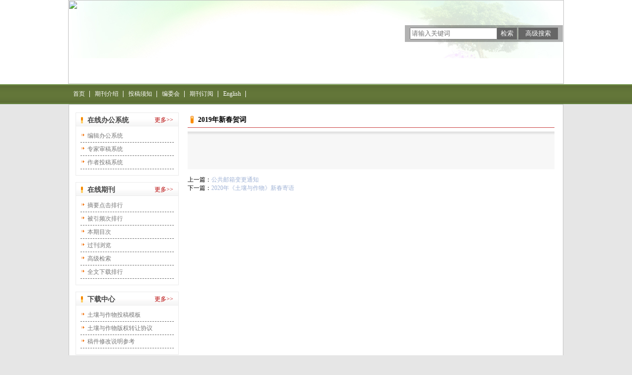

--- FILE ---
content_type: text/html; charset=utf-8
request_url: https://tryzw.cbpt.cnki.net/WKD/WebPublication/wkTextContent.aspx?contentID=efd671fa-07fd-4835-be26-1526aafb021d&mid=trzw
body_size: 5348
content:

<!DOCTYPE html PUBLIC "-//W3C//DTD XHTML 1.0 Transitional//EN" "http://www.w3.org/TR/xhtml1/DTD/xhtml1-transitional.dtd">

<html xmlns="http://www.w3.org/1999/xhtml" >
<head><title>
	土壤与作物
</title>
     <meta name="keywords" content="土壤与作物"/> 
    <link id="styleID" rel="Stylesheet" type="text/css" href="css/a/color_green.css" />
    <script type="text/javascript" src="/WKD/WebPublication/js/js.js?v=3.09"></script>
    <script src="../js/changeTabs.js" type="text/javascript"></script>
    <script src="../Script/jquery-3.4.1.min.js" type="text/javascript"></script>
    <script src="../Script/jquery-migrate-1.4.1.min.js" type="text/javascript"></script>
    <script src="../Script/jquery-migrate-3.1.0.min.js" type="text/javascript"></script>

    <style type="text/css">        
    a{color:#a0b3d6;}
    .tabs{border:1px solid #a0b3d6;margin:100px;width:300px;}
    .tabs-nav a{background:white;line-height:30px;padding:0 20px;display:inline-block;border-right:1px solid #a0b3d6;border-bottom:1px solid #a0b3d6;}
    .tabs-nav .on{background: #EAEAEA;border-bottom:1px solid white;}
    .tabs-content{padding:1px;border-top:1px solid #a0b3d6;margin-top:-1px;}
    
    /*撤稿样式*/
     .sign
        {
            display: inline-block;
            vertical-align: super;
            height: 20px;
            padding: 0 5px;
            margin-left: 7px;
            font-size: 12px;
            line-height: 20px;
            font-weight: normal;
            color: #dc4f4f;
            letter-spacing: -1px;
            border: 1px solid #dc4f4f;
            border-radius: 5px;
       }
    </style>  
    <script language="javascript" type="text/javascript">
        window.onload = function () {

            $("div[id^=test]").each(function () {
                tabs($(this).attr("id"), 'mouseover');
            });

            //遍历中华医学预防杂志系列
            if ("trzw".toLowerCase() == "cpma") {
                var cpmaimgArr = "".split("|");
                //for (i = 0; i < cpmaimgArr.length; i++) {
                var i = 0;
                if (cpmaimgArr.length > 0 && "b67dc344-a3bf-42ce-ab44-4dd16663b257" == "") {
                    $("div[class=display_img] img").each(function () {
                        var imgsrc = "//c61.cnki.net/CJFD/big/" + cpmaimgArr[i];
                        var src = $(this).attr("src");
                        $(this).attr('src', imgsrc);
                        i++;
                    });
                }
                // }
                if ("" == "10578e35-e29a-41d9-947e-930ea3e82897") {
                    //var lists = document.getElementsByClassName('list'); liebiao
                    var lists = document.getElementById('liebiao');
                    var html = $("#hidHtml").val()
                    lists.innerHTML = html;
                }

                if ("" != "") {
                    var imgsrc = "//c61.cnki.net/CJFD/big/" + ""+".jpg";
                    var src = $("#img").attr("src")
                    $("#img").attr('src', imgsrc);
                }
            }
        }

        function searchPaper()
        {
//            var mid="trzw";
//            var url="http://acad.cnki.net/Kns55/oldnavi/n_item.aspx?NaviID=1&BaseID="+mid+"&NaviLink=";
//            window.open(url);
  var mid="trzw";
 
var basePath="/WKD";
var url=basePath+"/WebPublication/advSearchArticle.aspx";
            window.open(url);
        }

        function simpleSearch() {
            var paperKey = $("#inputKeyword").val();
            if (paperKey != null && paperKey != "") {
                window.location.href = "../WebPublication/advSearchPaperList.aspx?pks=" + encodeURIComponent(paperKey);
            }
        }

        function UserLoginout() {
            $.post("userLogout.ashx",
        { Action: "post" },
        function (data, textStatus) {
            if (textStatus == "success") {
                window.location.href = window.location.href;
            }
        }
        , "html");

        }

    </script>    
    
</head>
<body>
    <form name="form1" method="post" action="wkTextContent.aspx?contentID=efd671fa-07fd-4835-be26-1526aafb021d&amp;mid=trzw" id="form1">
<div>
<input type="hidden" name="__VIEWSTATE" id="__VIEWSTATE" value="Gqw86H6+PQEXtpGRoL/L22htvaumZ8D/JgAAbx5zaBBK8qGL5ZEu95l9sxog4SCg27+B/IaC5VwsHfubLOWciNW5ZFTdWV7heHeMMbPb+wRaRdwMMvQykWuRUhKL2zErwxgAoQ==" />
</div>

<div>

	<input type="hidden" name="__VIEWSTATEGENERATOR" id="__VIEWSTATEGENERATOR" value="6E892913" />
</div><div class="header"><div class="container"><div class="pic"><img src="//cbimg.cnki.net/Editor/2021/1210/trzw/606023be-76ea-4943-86f4-007a57a8243b.jpg" /></div></div></div><div id="nav" class="nav"><div class="container"><ul id="menu" class="first_menu1"><li><a href="index.aspx?mid=trzw" >首页</a></li><li><a href="wkTextContent.aspx?navigationContentID=65650be1-cfd7-4d37-9bf1-086695f18a97&mid=trzw" >期刊介绍</a></li><li><a href="wkTextContent.aspx?navigationContentID=931b3868-4984-40a4-93ed-4c4eb418bf5e&mid=trzw" >投稿须知</a></li><li><a href="wkTextContent.aspx?navigationContentID=d5f1598a-9df3-4e80-8d7d-567a69fc5d4f&mid=trzw" >编委会</a></li><li><a href="wkTextContent.aspx?navigationContentID=4e6f509a-de82-4758-ace7-df8a8aa51c60&mid=trzw" >期刊订阅</a></li><li><a href="wkTextContent.aspx?navigationContentID=dcf1b4ec-eecd-4e61-b1cb-998c8d6ea177&mid=trzw" >English</a></li></ul></div></div><div class="content"><div class="container"><div><dl class="search"><dd><input id="inputKeyword" type="text" placeholder="请输入关键词"  onkeypress="if(event.keyCode==13) {inputGo.click();return false;}"/><input id="inputGo" type="button" value="检索" onClick="simpleSearch()"/>&nbsp;<input class="inputGoMore" name="Input2" type="button" value="高级搜索" onClick="searchPaper() " /></dd></dl></div><div id="a1" class="left"><div class="column5"><div class="column"><div class="column_titbox"><h3 class="column_titbox_title"><a href="/WKD/WebPublication/wkList.aspx?columnID=a99447ff-f68c-48dd-a25b-d7c4ac9928ad">在线办公系统</a><em></em></h3><span class="column_titbox_more"><a href="/WKD/WebPublication/wkList.aspx?columnID=a99447ff-f68c-48dd-a25b-d7c4ac9928ad">更多&gt;&gt; </a></span><div class="clear"></div></div><div class="column_contbox"><div class="column_radius_top"><b></b><samp></samp></div><ul class="column_contbox_list"><li class="on"><a href="http://nxtz.cbpt.cnki.net/index.aspx?t=3" target="_blank"  title="编辑办公系统">编辑办公系统</a></li><li class="on"><a href="http://nxtz.cbpt.cnki.net/index.aspx?t=2" target="_blank"  title="专家审稿系统">专家审稿系统</a></li><li class="on"><a href="http://nxtz.cbpt.cnki.net/index.aspx?t=1" target="_blank"  title="作者投稿系统">作者投稿系统</a></li></ul><div class="column_radius_bottom"><b></b><samp></samp></div></div></div></div><div class="0"><div class="column"><div class="column_titbox"><h3 class="column_titbox_title"><a href="/WKD/WebPublication/wkList.aspx?columnID=53897f07-c299-46d8-af75-76057b7f5d22">在线期刊</a><em></em></h3><span class="column_titbox_more"><a href="/WKD/WebPublication/wkList.aspx?columnID=53897f07-c299-46d8-af75-76057b7f5d22">更多&gt;&gt; </a></span><div class="clear"></div></div><div class="column_contbox"><div class="column_radius_top"><b></b><samp></samp></div><ul class="column_contbox_list"><li><a href="/WKD/WebPublication/browseTopList.aspx" target="_blank"  title="摘要点击排行">摘要点击排行</a></li><li class="column_contbox_noline"><a href="/WKD/WebPublication/refNum.aspx" target="_blank"  title="被引频次排行">被引频次排行</a></li><li><a href="/WKD/WebPublication/wkTextContent.aspx?colType=3" target="_blank"  title="本期目次">本期目次</a></li><li class="column_contbox_noline"><a href="/WKD/WebPublication/wkTextContent.aspx?colType=4&tp=gklb" target="_blank"  title="过刊浏览">过刊浏览</a></li><li><a href="/WKD/WebPublication/advSearchArticle.aspx" target="_blank"  title="高级检索">高级检索</a></li><li class="column_contbox_noline"><a href="/WKD/WebPublication/downloadTopList.aspx" target="_blank"  title="全文下载排行">全文下载排行</a></li></ul><div class="column_radius_bottom"><b></b><samp></samp></div></div></div></div><div class="column5"><div class="column"><div class="column_titbox"><h3 class="column_titbox_title"><a href="/WKD/WebPublication/wkList.aspx?columnID=b732fe9e-4139-4320-90bf-3f11c92c73fd">下载中心</a><em></em></h3><span class="column_titbox_more"><a href="/WKD/WebPublication/wkList.aspx?columnID=b732fe9e-4139-4320-90bf-3f11c92c73fd">更多&gt;&gt; </a></span><div class="clear"></div></div><div class="column_contbox"><div class="column_radius_top"><b></b><samp></samp></div><ul class="column_contbox_list"><li class="on"><a href="//cbimg.cnki.net/Editor/2021/1228/trzw/39d8e2af-109d-4156-8b7c-0109f1ddf55c.pdf"  title="土壤与作物投稿模板">土壤与作物投稿模板</a></li><li class="on"><a href="//cbimg.cnki.net/Editor/2021/1228/trzw/c0adddaf-de8c-4b21-93d0-2d33cf67001c.docx"  title="土壤与作物版权转让协议">土壤与作物版权转让协议</a></li><li class="on"><a href="http://cbimg.cnki.net/Editor/2013/0917/nxtz/b035d99a-a886-4919-b353-33df96ac8a37.pdf"  title="稿件修改说明参考">稿件修改说明参考</a></li></ul><div class="column_radius_bottom"><b></b><samp></samp></div></div></div></div><div class="0"><div class="column"><div class="column_titbox"><h3 class="column_titbox_title"><a >访问量统计</a><em></em></h3><div class="clear"></div></div><div class="column_contbox"><div class="column_radius_top"><b></b><samp></samp></div><div class="column_contbox_text"><div class="visitClass">访问量:98353</div></div><div class="column_radius_bottom"><b></b><samp></samp></div></div></div></div><br /></div><div id="a5" class="right1"><div class="column"><div class="column_titbox"><h3 class="column_titbox_title"><a href="#" >2019年新春贺词</a><em></em></h3><div class="clear"></div></div><div class="column_contbox"><div class="column_radius_top"><b></b><samp></samp></div><div class="column_contbox_text"><p><img alt="" src="http://cbimg.cnki.net/Editor/2019/0122/trzw/5cf7c1fd-0ef8-4143-8eb8-090839c9335d.jpg" style="width: 720px; height: 1018px" /></p>
<div class="column_radius_bottom"><b></b><samp></samp></div></div><div class="column_radius_bottom"><b></b><samp></samp></div></div></div><p>上一篇：<a href="/WKD/WebPublication/wkTextContent.aspx?contentID=9ca80396-8323-4347-acd3-8366a9c2bd54">公共邮箱变更通知</a></p><p>下一篇：<a href="/WKD/WebPublication/wkTextContent.aspx?contentID=15324a15-469c-40eb-a862-6d28612a5091">2020年《土壤与作物》新春寄语</a></p><br /></div><div id="a6" class="bottom"><br /></div><div class="clear"></div></div></div><div class="footer"><div class="container"><p style="text-align: center"><span style="font-family: 'Times New Roman'"><span style="line-height: 15px">版权所有 &copy; 2012 《土壤与作物》编辑部</span></span></p>

<p style="text-align: center"><span style="font-family: 'Times New Roman'">地址：黑龙江省哈尔滨市南岗区哈平路138号 &nbsp; &nbsp; 邮编：150081 &nbsp;&nbsp;</span><span style="font-family: 'Times New Roman'">电话：0451-86623742 &nbsp; &nbsp; &nbsp;</span><span style="font-family: 'Times New Roman'">Email：<a href="mailto:tryzw@iga.ac.cn">tryzw@iga.ac.cn</a></span></p>

<p style="text-align: center"><span style="font-family: 'Times New Roman'"><span style="text-align: center; line-height: 22px; color: rgb(101,101,101)">&nbsp;本系统由中国知网提供技术支持 使用说明 技术支持： cb@cnki.net &nbsp; &nbsp;&nbsp;</span></span><a href="http://find.cb.cnki.net/" style="text-align: center; padding-bottom: 0px; line-height: 22px; margin: 0px; padding-left: 0px; padding-right: 0px; font-family: Arial, Helvetica, sans-serif; color: rgb(245,94,23); text-decoration: none; padding-top: 0px"><span style="font-family: 'Times New Roman'"><span style="color: rgb(0,0,0)">http://find.cb.cnki.net</span></span></a></p>

<p style="text-align: center"><span style="font-family: 'Times New Roman'"><span style="line-height: 18px; color: rgb(103,103,103)">建议采用IE 6.0以上版本，1024*768分辨率浏览本页面</span></span></p>
<script>
$(function(){
var sss = $(".visitClass").text();
var counts = sss.replace(/[\u4e00-\u9fa5]/g,"").replace(/:/,"");
var countn = parseInt(counts);
var totalNum = countn+126478;
$(".visitClass").text("访问量："+totalNum);
$(".header,.pic img,.pic").css("height","170px");


});
</script></div></div></form>
    <input type="hidden" id="hiddUserID"  value="" />
    <input type="hidden" id="hiddUserName"  value="" />
    <input type="hidden" id="hidHtml"  value='' />
</body>
<script type ="text/javascript">
    var iswk = "open";
    if (iswk == "open") {
        document.write(unescape("%3Cscript src='/WKD/Script/mobile.js' type='text/javascript'%3E%3C/script%3E"));
    }
</script>
</html>


--- FILE ---
content_type: text/css
request_url: https://tryzw.cbpt.cnki.net/WKD/WebPublication/css/a/color_green.css
body_size: 1588
content:
@import url(color.css); 

/* 页面结构1:2:1 */
.header{ background:#fff;}
.nav,.nav .container{ background-color:#33FF33; background:url(../../images/a/green_navbg.gif) repeat-x top;}
.content{ background:#e6e6e6;}
.content .container{ background:#fff; border:1px solid #c5c5c5;}
.footer{ background:#f0f0f0;}

/* 默认图片 picture */
.pic{ background:url(../../images/a/picture1.jpg) no-repeat left top; }

/* 栏目(默认)样式一 column */
.column{border:1px solid #ebebeb;}
.column_titbox{ background:url(../../images/a/column_titboxbg.gif) repeat-x top; border-bottom:1px solid #ebebeb;}
.column_titbox_title{ background:url(../../images/a/green1_column_titbox_titlelist.gif) no-repeat 10px center;}
.column_titbox_title a,.column_titbox_title a:hover{ color:#444; }
.column_titbox_more a{color:#b60000;}
.column_contbox_list li{ border-bottom:1px dashed #666666; background:url(../../images/a/column_contbox_list_arrow.gif) no-repeat 2px 9px; }
.column_contbox_list li a{ color:#767676;  }
.column_contbox_list li a:hover{ color:#f00; }

/* 栏目样式二 column1 */
.column1 .column_titbox{ background:url(../../images/a/black_column1_titboxbg.gif) repeat-x top; height:36px; line-height:36px; }
.column1 .column_titbox_title a,.column1 .column_titbox_title a:hover{ color:#2a6800; background:url(../../images/a/green_column1_titbox_titlelist.gif) no-repeat left top; padding-left:47px; font-size:14px; line-height:36px; padding-top:2px;}
/*.column1 .column_titbox_title em{ background:url(../../images/a/green_column1_titbox_titlelistR.gif) no-repeat left top;}*/
.column1 .column_titbox_more{ background:url(../../images/a/black_column1_titboxbgR.gif) no-repeat right top; height:33px; width:26px;}
.column1 .column_contbox{ background:#f9f7fa; margin:0; padding-top:7px;}
.column1 .column_contbox_list{  background:url(../../images/a/column1_contbox_ulbg.gif) top left;}
.column1 .column_contbox_list li{ background:url(../../images/a/column1_contbox_listL.gif) no-repeat left top; }
.column1 .column_contbox_list li a{ color:#323232; background:url(../../images/a/column1_contbox_listR.gif) no-repeat right top;}
.column1 .column_contbox_list li a:hover{color:#f00;}

/* 栏目样式三 column2 */
.column2 .column_titbox{  background:url(../../images/a/black_column1_titboxbg.gif) repeat-x top; height:36px; line-height:36px;}
/*.column2 .column_titbox_title{ background:url(../../images/a/black_column1_titbox_titlelistbg.gif) repeat-x top;}*/
.column2 .column_titbox_title a,.column2 .column_titbox_title a:hover{ color:#2a6800; background:url(../../images/a/green_column1_titbox_titlelist.gif) no-repeat left top;  padding-left:47px; font-size:14px; line-height:36px; padding-top:2px;}
/*.column2 .column_titbox_title em{ background:url(../../images/a/green_column1_titbox_titlelistR.gif) no-repeat left top;}*/
.column2 .column_titbox_more{ background:url(../../images/a/black_column1_titboxbgR.gif) no-repeat right top; height:33px; width:26px;}
.column2 .column_contbox{ padding:0; margin:0;}
.column2 .column_contbox_list{ border-color:#eaeaea; background:#fcfbfd;}
.column2 .column_contbox_list li{ border-bottom:1px solid #ededef; }
.column2 .column_contbox_list li a{ color:#333; background:url(../../images/a/green1_column1_contbox_list_arrow.gif) no-repeat 10px 7px;}
.column2 .column_contbox_list li a:hover{ color:#f00; background-color:#f3f3f3; background-position:10px -16px; }

/* 栏目样式四 column3 */
.column3 .column_titbox{ border-bottom:1px solid #be4242; }
.column3 .column_titbox_title{ background:url(../../images/a/green_column2_titbox_titlelistR.gif) no-repeat right top;}
.column3 .column_titbox_title a,.column3 .column_titbox_title a:hover{ background:url(../../images/a/red_title1arrow.gif) no-repeat 6px center; color:#444; }
.column3 .column_contbox_list li{ border:1px solid #eaeef1;}
.column3 .column_contbox_list li a{ color:#5b5b5b;}
.column3 .column_contbox_list li a:hover{ color:#f00;}

/* 栏目样式五 column4 */
.column4 .column{border:none;}
.column4 .column_titbox{  border-bottom:1px solid #C94444;}
.column4 .column_titbox_title{background:url(../../images/a/red_title1arrow.gif) no-repeat 6px 7px;}
.column4 .column_titbox_more{ float:right; font-weight:normal; font-size:12px; line-height:40px;}
.column4 .column_contbox_list li{border-bottom:1px dashed #666666; background:url(../../images/a/column_contbox_list_arrow.gif) no-repeat 2px 9px; }
.column4 .column_contbox_list li a{ color:#767676;  }
.column4 .column_contbox_list li a:hover{ color:#f00;}

/*  菜单 menu  */
.first_menu1 a { color:#fff; background:url(../../images/a/blue_navlibg.gif) no-repeat right;}

/* 搜索 search */
.search_button input{ background:url(../../images/a/searchbg.gif) no-repeat right top;}

/*  列表页面 （二级）  */
.formbox{ border-top:3px solid #c16001; border-bottom:2px solid #c16001;}

/*  文本页面 （三级）  */
.right1 .column_titbox{border-bottom:1px solid #C94444; overflow:hidden; margin-bottom:8px; }
.right1 .column_titbox_title{background:url(../../images/a/red_title1arrow.gif) no-repeat 6px 7px;}

/*  交流园地  */
.tijiao .button{ background-position:left -72px;}

/* 用户登录 */
.login{ background:url(../../images/a/loginbg_green.gif) no-repeat left top;}
.logintit{ background:url(../../images/a/logintit_green.gif) no-repeat left top; margin:9px 0 0 41px; text-indent:-999px; margin-bottom:12px;}
.input{background-image:url(../../images/a/inputbg_green.gif);}
.DL,.ZC{ background:url(../../images/a/green_button1.gif) no-repeat left top;}
.MM{ color:#536435;}
